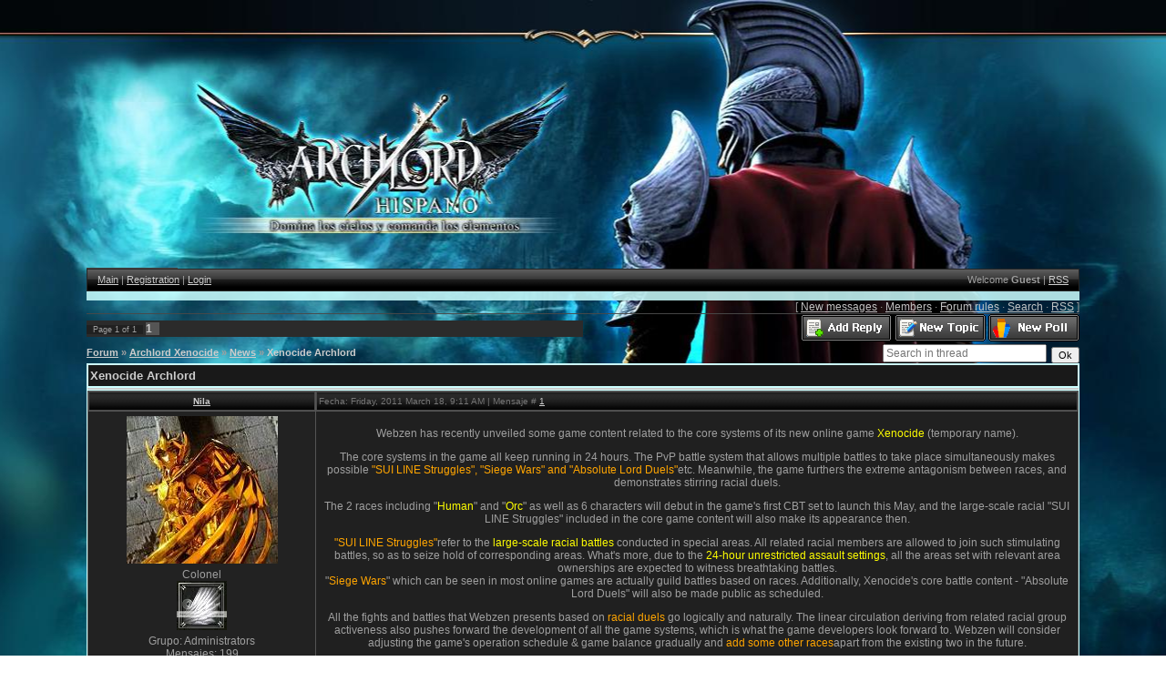

--- FILE ---
content_type: text/html; charset=UTF-8
request_url: https://alhisp-english.ucoz.com/forum/94-145-1
body_size: 7448
content:
<html>
<head>
<script type="text/javascript" src="/?lL3VE%21L4BjbvIl9MpQW6yM3T%5EBknI1ZyZrOnnlJMaR20zz4NIhCmHtqvExRz38G6dPvdM8RhtkB6tVKByt5p1TKOvPdWB5NB2LLYuBjucM0NfiM4%5ERi0a%3Bic3WL%5EgfPjGv9mN5jtFQB3laEj96DxsBCWr9BzjWOAtdgEhU74vDZy%21EOE7dX1wAvIW8qE8vssJ8O%21umxV8ZpV5u7zfRHf%3BeLhjMWWw%3B743kXt"></script>
	<script type="text/javascript">new Image().src = "//counter.yadro.ru/hit;ucoznet?r"+escape(document.referrer)+(screen&&";s"+screen.width+"*"+screen.height+"*"+(screen.colorDepth||screen.pixelDepth))+";u"+escape(document.URL)+";"+Date.now();</script>
	<script type="text/javascript">new Image().src = "//counter.yadro.ru/hit;ucoz_desktop_ad?r"+escape(document.referrer)+(screen&&";s"+screen.width+"*"+screen.height+"*"+(screen.colorDepth||screen.pixelDepth))+";u"+escape(document.URL)+";"+Date.now();</script><script type="text/javascript">
if(typeof(u_global_data)!='object') u_global_data={};
function ug_clund(){
	if(typeof(u_global_data.clunduse)!='undefined' && u_global_data.clunduse>0 || (u_global_data && u_global_data.is_u_main_h)){
		if(typeof(console)=='object' && typeof(console.log)=='function') console.log('utarget already loaded');
		return;
	}
	u_global_data.clunduse=1;
	if('0'=='1'){
		var d=new Date();d.setTime(d.getTime()+86400000);document.cookie='adbetnetshowed=2; path=/; expires='+d;
		if(location.search.indexOf('clk2398502361292193773143=1')==-1){
			return;
		}
	}else{
		window.addEventListener("click", function(event){
			if(typeof(u_global_data.clunduse)!='undefined' && u_global_data.clunduse>1) return;
			if(typeof(console)=='object' && typeof(console.log)=='function') console.log('utarget click');
			var d=new Date();d.setTime(d.getTime()+86400000);document.cookie='adbetnetshowed=1; path=/; expires='+d;
			u_global_data.clunduse=2;
			new Image().src = "//counter.yadro.ru/hit;ucoz_desktop_click?r"+escape(document.referrer)+(screen&&";s"+screen.width+"*"+screen.height+"*"+(screen.colorDepth||screen.pixelDepth))+";u"+escape(document.URL)+";"+Date.now();
		});
	}
	
	new Image().src = "//counter.yadro.ru/hit;desktop_click_load?r"+escape(document.referrer)+(screen&&";s"+screen.width+"*"+screen.height+"*"+(screen.colorDepth||screen.pixelDepth))+";u"+escape(document.URL)+";"+Date.now();
}

setTimeout(function(){
	if(typeof(u_global_data.preroll_video_57322)=='object' && u_global_data.preroll_video_57322.active_video=='adbetnet') {
		if(typeof(console)=='object' && typeof(console.log)=='function') console.log('utarget suspend, preroll active');
		setTimeout(ug_clund,8000);
	}
	else ug_clund();
},3000);
</script>
<meta http-equiv="content-type" content="text/html; charset=UTF-8">
<title>Xenocide Archlord - Forum</title>

<link type="text/css" rel="StyleSheet" href="/_st/my.css" />

	<link rel="stylesheet" href="/.s/src/base.min.css?v=220408" />
	<link rel="stylesheet" href="/.s/src/layer6.min.css?v=220408" />

	<script src="/.s/src/jquery-3.6.0.min.js"></script>
	
	<script src="/.s/src/uwnd.min.js?v=220408"></script>
	<script src="//s727.ucoz.net/cgi/uutils.fcg?a=uSD&ca=2&ug=999&isp=0&r=0.6590520538577"></script>
	<link rel="stylesheet" href="/.s/src/ulightbox/ulightbox.min.css" />
	<link rel="stylesheet" href="/.s/src/social.css" />
	<script src="/.s/src/ulightbox/ulightbox.min.js"></script>
	<script async defer src="https://www.google.com/recaptcha/api.js?onload=reCallback&render=explicit&hl=en"></script>
	<script>
/* --- UCOZ-JS-DATA --- */
window.uCoz = {"uLightboxType":1,"site":{"domain":null,"host":"alhisp-english.ucoz.com","id":"dalhisp-english"},"sign":{"7254":"Change size","3125":"Close","7252":"Previous","7287":"Go to the page with the photo","7251":"The requested content can't be uploaded<br/>Please try again later.","7253":"Start slideshow","5458":"Next","5255":"Help"},"layerType":6,"mod":"fr","module":"forum","country":"US","language":"en","ssid":"462275735010135615114"};
/* --- UCOZ-JS-CODE --- */

	function Insert(qmid, user, text ) {
		user = user.replace(/\[/g, '\\[').replace(/\]/g, '\\]');
		if ( !!text ) {
			qmid = qmid.replace(/[^0-9]/g, "");
			paste("[quote="+user+";"+qmid+"]"+text+"[/quote]\n", 0);
		} else {
			_uWnd.alert('Select text to be quoted', '', {w:230, h:80, tm:3000});
		}
	}

	function paste(text, flag ) {
		if ( document.selection && flag ) {
			document.addform.message.focus();
			document.addform.document.selection.createRange().text = text;
		} else {
			document.addform.message.value += text;
		}
	}

	function get_selection( ) {
		if ( window.getSelection ) {
			selection = window.getSelection().toString();
		} else if ( document.getSelection ) {
			selection = document.getSelection();
		} else {
			selection = document.selection.createRange().text;
		}
	}

	function pdel(id, n ) {
		if ( confirm('Do you confirm the removal?') ) {
			(window.pDelBut = document.getElementById('dbo' + id))
				&& (pDelBut.width = pDelBut.height = 13) && (pDelBut.src = '/.s/img/ma/m/i2.gif');
			_uPostForm('', {url:'/forum/94-145-' + id + '-8-0-462275735010135615114', 't_pid': n});
		}
	}
 function uSocialLogin(t) {
			var params = {"google":{"height":600,"width":700},"facebook":{"height":520,"width":950}};
			var ref = escape(location.protocol + '//' + ('alhisp-english.ucoz.com' || location.hostname) + location.pathname + ((location.hash ? ( location.search ? location.search + '&' : '?' ) + 'rnd=' + Date.now() + location.hash : ( location.search || '' ))));
			window.open('/'+t+'?ref='+ref,'conwin','width='+params[t].width+',height='+params[t].height+',status=1,resizable=1,left='+parseInt((screen.availWidth/2)-(params[t].width/2))+',top='+parseInt((screen.availHeight/2)-(params[t].height/2)-20)+'screenX='+parseInt((screen.availWidth/2)-(params[t].width/2))+',screenY='+parseInt((screen.availHeight/2)-(params[t].height/2)-20));
			return false;
		}
		function TelegramAuth(user){
			user['a'] = 9; user['m'] = 'telegram';
			_uPostForm('', {type: 'POST', url: '/index/sub', data: user});
		}
function loginPopupForm(params = {}) { new _uWnd('LF', ' ', -250, -100, { closeonesc:1, resize:1 }, { url:'/index/40' + (params.urlParams ? '?'+params.urlParams : '') }) }
function reCallback() {
		$('.g-recaptcha').each(function(index, element) {
			element.setAttribute('rcid', index);
			
		if ($(element).is(':empty') && grecaptcha.render) {
			grecaptcha.render(element, {
				sitekey:element.getAttribute('data-sitekey'),
				theme:element.getAttribute('data-theme'),
				size:element.getAttribute('data-size')
			});
		}
	
		});
	}
	function reReset(reset) {
		reset && grecaptcha.reset(reset.previousElementSibling.getAttribute('rcid'));
		if (!reset) for (rel in ___grecaptcha_cfg.clients) grecaptcha.reset(rel);
	}
/* --- UCOZ-JS-END --- */
</script>

	<style>.UhideBlock{display:none; }</style>
</head>


<body style="background:url('/zian.jpg'); background-attachment: fixed; background-position: top center;
 #191919; margin:5px; padding:90px;">

 
 
<div id="utbr8214" rel="s727"></div>

<!--U1AHEADER1Z--><table border="0" cellpadding="2" cellspacing="50" width="2%" height="200" style="border-bottom:1px solid #494949;">
<tr><span style="color:#FFFFFF;font:16pt bold Book Antiqua,Palatino Linotype;"><!-- <logo> --><!-- </logo> --></span></td></tr>
</table>
<table cellpadding="0" cellspacing="0" border="0" width="100%" height="25" style="border:1px solid #262626;background:url('/.s/t/984/4.gif');">
 <tr>
 <td width="50%" align="left" style="font-size:11px;padding-left:11px;"><a href="http://alhisp-english.ucoz.com/" title="Main"><!--<s5176>-->Main<!--</s>--></a> | <a href="/register" title="Registration"><!--<s3089>-->Registration<!--</s>--></a>  | <a href="javascript:;" rel="nofollow" onclick="loginPopupForm(); return false;" title="Login"><!--<s3087>-->Login<!--</s>--></a></td>
 <td width="50%" align="right" style="font-size:11px;padding-right:11px;"><!--<s5212>-->Welcome<!--</s>--> <b>Guest</b> | <a href="/forum/94-0-0-37" title="RSS">RSS</a></td>
 </tr>
</table><!--/U1AHEADER1Z-->

<table cellpadding="0" cellspacing="0" border="0" width="100%" style="border-top:1px; z-index:1;filter:alpha(opacity=95);-moz-opacity:.95;opacity:.95; border-bottom:1px solid #494949;"><tr><td valign="top" style="border:1px z-index:1;filter:alpha(opacity=90);-moz-opacity:.90;opacity:.90 ;background:#CCFFFF;">

<div class="forumContent"><div class="main_cuerpo">
 <div class="b_bottom">
 <div class="b_top">
 <div style="margin-bottom:10px;">
 
 
<tr>
<td align="right">[
<a class="fNavLink" href="/forum/0-0-1-34" rel="nofollow"><!--<s5209>-->New messages<!--</s>--></a> &middot; 
<a class="fNavLink" href="/forum/0-0-1-35" rel="nofollow"><!--<s5216>-->Members<!--</s>--></a> &middot; 
<a class="fNavLink" href="/forum/0-0-0-36" rel="nofollow"><!--<s5166>-->Forum rules<!--</s>--></a> &middot; 
<a class="fNavLink" href="/forum/0-0-0-6" rel="nofollow"><!--<s3163>-->Search<!--</s>--></a> &middot; 
<a class="fNavLink" href="/forum/94-0-0-37" rel="nofollow">RSS</a> ]</td>
</tr>
</table>

		

		<table class="ThrTopButtonsTbl" border="0" width="100%" cellspacing="0" cellpadding="0">
			<tr class="ThrTopButtonsRow1">
				<td width="50%" class="ThrTopButtonsCl11">
	<ul class="switches switchesTbl forum-pages">
		<li class="pagesInfo">Page <span class="curPage">1</span> of <span class="numPages">1</span></li>
		 <li class="switchActive">1</li> 
	</ul></td>
				<td align="right" class="frmBtns ThrTopButtonsCl12"><div id="frmButns83"><a href="javascript:;" rel="nofollow" onclick="_uWnd.alert('This action requires authorization. Please, log in or get registered.','',{w:230,h:80,tm:3000});return false;"><img alt="" style="margin:0;padding:0;border:0;" title="Reply" src="/.s/img/fr/bt/8/t_reply.gif" /></a> <a href="javascript:;" rel="nofollow" onclick="_uWnd.alert('This action requires authorization. Please, log in or get registered.','',{w:230,h:80,tm:3000});return false;"><img alt="" style="margin:0;padding:0;border:0;" title="New thread" src="/.s/img/fr/bt/8/t_new.gif" /></a> <a href="javascript:;" rel="nofollow" onclick="_uWnd.alert('This action requires authorization. Please, log in or get registered.','',{w:230,h:80,tm:3000});return false;"><img alt="" style="margin:0;padding:0;border:0;" title="New poll" src="/.s/img/fr/bt/8/t_poll.gif" /></a></div></td></tr>
			
		</table>
		
	<table class="ThrForumBarTbl" border="0" width="100%" cellspacing="0" cellpadding="0">
		<tr class="ThrForumBarRow1">
			<td class="forumNamesBar ThrForumBarCl11 breadcrumbs" style="padding-top:3px;padding-bottom:5px;">
				<a class="forumBar breadcrumb-item" href="/forum/">Forum</a>  <span class="breadcrumb-sep">&raquo;</span> <a class="forumBar breadcrumb-item" href="/forum/93">Archlord Xenocide</a> <span class="breadcrumb-sep">&raquo;</span> <a class="forumBar breadcrumb-item" href="/forum/94">News</a> <span class="breadcrumb-sep">&raquo;</span> <a class="forumBarA" href="/forum/94-145-1">Xenocide Archlord</a></td><td class="ThrForumBarCl12" >
	
	<script>
	function check_search(form ) {
		if ( form.s.value.length < 3 ) {
			_uWnd.alert('The search query is too short.', '', { w:230, h:80, tm:3000 })
			return false
		}
		return true
	}
	</script>
	<form id="thread_search_form" onsubmit="return check_search(this)" action="/forum/94-145" method="GET">
		<input class="fastNav" type="submit" value="Ok" id="thread_search_button"><input type="text" name="s" value="" placeholder="Search in thread" id="thread_search_field"/>
	</form>
			</td></tr>
	</table>
		
		<div class="gDivLeft">
	<div class="gDivRight">
		<table class="gTable threadpage-posts-table" border="0" width="100%" cellspacing="1" cellpadding="0">
		<tr>
			<td class="gTableTop">
				<div style="float:right" class="gTopCornerRight"></div>
				<span class="forum-title">Xenocide Archlord</span>
				</td></tr><tr><td class="postSeparator"><div id="nativeroll_video_cont" style="display:none;"></div></td></tr><tr id="post182"><td class="postFirst"><table border="0" width="100%" cellspacing="1" cellpadding="2" class="postTable">
<tr><td width="23%" class="postTdTop" align="center"><a class="postUser" href="javascript://" rel="nofollow" onClick="emoticon('[b]Nila[/b],');return false;">Nila</a></td><td class="postTdTop">Fecha: Friday, 2011 March 18, 9:11 AM | Mensaje # <a rel="nofollow" name="182" class="postNumberLink" href="javascript:;" onclick="prompt('Direct link to the message', 'https://alhisp-english.ucoz.com/forum/94-145-182-16-1300453888'); return false;">1</a></td></tr>
<tr><td class="postTdInfo" valign="top">
<img alt="" title="Nila" class="userAvatar" border="0" src="/avatar/84/970887.jpg"><div class="postRankName">Colonel</div>

<div class="postRankIco"><img alt="" style="margin:0;padding:0;border:0;" name="groupIcon" src="http://i944.photobucket.com/albums/ad284/Archlord_Hispano/infilogo.jpg" title="Administrators" /></div>
<div class="postUserGroup">Grupo: Administrators</div>
<div class="numposts">Mensajes: <span="unp">199</span></div>



<div class="statusBlock">Estatus: <span class="statusOffline">Offline</span></div>
 
</td><td class="posttdMessage" valign="top"><span class="ucoz-forum-post" id="ucoz-forum-post-182" edit-url=""><div align="center"><img src="http://img5.mmo.mmo4arab.com/news/2011/03/15/xenocide/xenocide3.jpg" border="0" alt=""> <p> Webzen has recently unveiled some game content related to the core systems of its new online game <span style="color:yellow">Xenocide</span> (temporary name). <p> The core systems in the game all keep running in 24 hours. The PvP battle system that allows multiple battles to take place simultaneously makes possible <span style="color:orange">"SUI LINE Struggles", "Siege Wars" and "Absolute Lord Duels"</span>etc. Meanwhile, the game furthers the extreme antagonism between races, and demonstrates stirring racial duels. <p> The 2 races including "<span style="color:yellow">Human</span>" and "<span style="color:yellow">Orc</span>" as well as 6 characters will debut in the game's first CBT set to launch this May, and the large-scale racial "SUI LINE Struggles" included in the core game content will also make its appearance then. <p> <span style="color:orange">"SUI LINE Struggles"</span>refer to the <span style="color:yellow">large-scale racial battles</span> conducted in special areas. All related racial members are allowed to join such stimulating battles, so as to seize hold of corresponding areas. What's more, due to the <span style="color:yellow">24-hour unrestricted assault settings</span>, all the areas set with relevant area ownerships are expected to witness breathtaking battles. <br /> "<span style="color:orange">Siege Wars</span>" which can be seen in most online games are actually guild battles based on races. Additionally, Xenocide's core battle content - "Absolute Lord Duels" will also be made public as scheduled. <p> All the fights and battles that Webzen presents based on <span style="color:orange">racial duels</span> go logically and naturally. The linear circulation deriving from related racial group activeness also pushes forward the development of all the game systems, which is what the game developers look forward to. Webzen will consider adjusting the game's operation schedule & game balance gradually and <span style="color:orange">add some other races</span>apart from the existing two in the future. <p> According to Webzen, most of the game content to be made open in Xenocide's upcoming CBT has been finished, and things concerning the game operation like the class balance and safety will be further examined; besides the PvP fighting fun, more colorful gaming elements are worth experiencing; and they're also preparing to present players with more abundant game content <p> <img src="http://img3.mmo.mmo4arab.com/news/2011/03/15/xenocide/xenocide1.jpg" border="0" alt=""></div></span>


</td></tr>
<tr><td class="postBottom" align="center">&nbsp;</td><td class="postBottom">
<table border="0" width="100%" cellspacing="0" cellpadding="0">
<tr><td><a href="javascript:;" rel="nofollow" onclick="window.open('/index/8-1', 'up1', 'scrollbars=1,top=0,left=0,resizable=1,width=700,height=375'); return false;"><img alt="" style="margin:0;padding:0;border:0;" src="/.s/img/fr/bt/8/p_profile.gif" title="User's profile" /></a>    </td><td align="right" style="padding-right:15px;"></td><td width="2%" nowrap align="right"><a class="goOnTop" href="javascript:scroll(0,0);"><img alt="" style="margin:0;padding:0;border:0;" src="/.s/img/fr/bt/8/p_up.gif" title="Up" /></a></td></tr>
</table></td></tr></table></td></tr></table></div></div><div class="gDivBottomLeft"></div><div class="gDivBottomCenter"></div><div class="gDivBottomRight"></div>
		<table class="ThrBotTbl" border="0" width="100%" cellspacing="0" cellpadding="0">
			<tr class="ThrBotRow1"><td colspan="2" class="bottomPathBar ThrBotCl11" style="padding-top:2px;">
	<table class="ThrForumBarTbl" border="0" width="100%" cellspacing="0" cellpadding="0">
		<tr class="ThrForumBarRow1">
			<td class="forumNamesBar ThrForumBarCl11 breadcrumbs" style="padding-top:3px;padding-bottom:5px;">
				<a class="forumBar breadcrumb-item" href="/forum/">Forum</a>  <span class="breadcrumb-sep">&raquo;</span> <a class="forumBar breadcrumb-item" href="/forum/93">Archlord Xenocide</a> <span class="breadcrumb-sep">&raquo;</span> <a class="forumBar breadcrumb-item" href="/forum/94">News</a> <span class="breadcrumb-sep">&raquo;</span> <a class="forumBarA" href="/forum/94-145-1">Xenocide Archlord</a></td><td class="ThrForumBarCl12" >
	
	<script>
	function check_search(form ) {
		if ( form.s.value.length < 3 ) {
			_uWnd.alert('The search query is too short.', '', { w:230, h:80, tm:3000 })
			return false
		}
		return true
	}
	</script>
	<form id="thread_search_form" onsubmit="return check_search(this)" action="/forum/94-145" method="GET">
		<input class="fastNav" type="submit" value="Ok" id="thread_search_button"><input type="text" name="s" value="" placeholder="Search in thread" id="thread_search_field"/>
	</form>
			</td></tr>
	</table></td></tr>
			<tr class="ThrBotRow2"><td class="ThrBotCl21" width="50%">
	<ul class="switches switchesTbl forum-pages">
		<li class="pagesInfo">Page <span class="curPage">1</span> of <span class="numPages">1</span></li>
		 <li class="switchActive">1</li> 
	</ul></td><td class="ThrBotCl22" align="right" nowrap="nowrap"><form name="navigation" style="margin:0px"><table class="navigationTbl" border="0" cellspacing="0" cellpadding="0"><tr class="navigationRow1"><td class="fFastNavTd navigationCl11" >
		<select class="fastNav" name="fastnav"><option class="fastNavMain" value="0">Forum main page</option><option class="fastNavCat"   value="3">Start</option><option class="fastNavForum" value="16">&nbsp;&nbsp;&nbsp;&nbsp; Site Map</option><option class="fastNavForum" value="15">&nbsp;&nbsp;&nbsp;&nbsp; Rules</option><option class="fastNavForum" value="17">&nbsp;&nbsp;&nbsp;&nbsp; User Categories and icons</option><option class="fastNavForum" value="4">&nbsp;&nbsp;&nbsp;&nbsp; Introduce Yourself</option><option class="fastNavCat"   value="65">General Section</option><option class="fastNavForum" value="66">&nbsp;&nbsp;&nbsp;&nbsp; News</option><option class="fastNavForum" value="67">&nbsp;&nbsp;&nbsp;&nbsp; Events</option><option class="fastNavForum" value="75">&nbsp;&nbsp;&nbsp;&nbsp; General Discussions</option><option class="fastNavForum" value="69">&nbsp;&nbsp;&nbsp;&nbsp; Webzen maintenances</option><option class="fastNavForum" value="70">&nbsp;&nbsp;&nbsp;&nbsp; Webzen Patches</option><option class="fastNavForum" value="79">&nbsp;&nbsp;&nbsp;&nbsp; List of Banned accounts</option><option class="fastNavCat"   value="88">Archlord Asia</option><option class="fastNavForum" value="68">&nbsp;&nbsp;&nbsp;&nbsp; News</option><option class="fastNavForum" value="89">&nbsp;&nbsp;&nbsp;&nbsp; Videos</option><option class="fastNavForum" value="90">&nbsp;&nbsp;&nbsp;&nbsp; Images</option><option class="fastNavCat"   value="93">Archlord Xenocide</option><option class="fastNavForumA" value="94" selected>&nbsp;&nbsp;&nbsp;&nbsp; News</option><option class="fastNavForum" value="97">&nbsp;&nbsp;&nbsp;&nbsp; Images</option><option class="fastNavForum" value="98">&nbsp;&nbsp;&nbsp;&nbsp; Beginners Guide</option><option class="fastNavCat"   value="13">Guides</option><option class="fastNavForum" value="80">&nbsp;&nbsp;&nbsp;&nbsp; General</option><option class="fastNavForum" value="95">&nbsp;&nbsp;&nbsp;&nbsp; Security Card Activation</option><option class="fastNavForum" value="18">&nbsp;&nbsp;&nbsp;&nbsp; Stories</option><option class="fastNavForum" value="24">&nbsp;&nbsp;&nbsp;&nbsp; Maps</option><option class="fastNavForum" value="86">&nbsp;&nbsp;&nbsp;&nbsp; Heroic Skills</option><option class="fastNavForum" value="96">&nbsp;&nbsp;&nbsp;&nbsp; Heroic sets & Weapons</option><option class="fastNavForum" value="32">&nbsp;&nbsp;&nbsp;&nbsp; Heaven&#39;s Hell</option><option class="fastNavForum" value="91">&nbsp;&nbsp;&nbsp;&nbsp; Tytle System</option><option class="fastNavForum" value="87">&nbsp;&nbsp;&nbsp;&nbsp; Battle Royal</option><option class="fastNavForum" value="40">&nbsp;&nbsp;&nbsp;&nbsp; Unique Rings Combination</option><option class="fastNavForum" value="41">&nbsp;&nbsp;&nbsp;&nbsp; Unique Necklaces Combination</option><option class="fastNavForum" value="48">&nbsp;&nbsp;&nbsp;&nbsp; Mounts</option><option class="fastNavForum" value="92">&nbsp;&nbsp;&nbsp;&nbsp; Buddy System</option><option class="fastNavForum" value="57">&nbsp;&nbsp;&nbsp;&nbsp; Archlord Fandom</option><option class="fastNavCat"   value="58">Multimedia</option><option class="fastNavForum" value="59">&nbsp;&nbsp;&nbsp;&nbsp; Images</option><option class="fastNavForum" value="60">&nbsp;&nbsp;&nbsp;&nbsp; Wallpapers</option><option class="fastNavForum" value="61">&nbsp;&nbsp;&nbsp;&nbsp; Animated Gifs</option><option class="fastNavCat"   value="62">Archlord Videos</option><option class="fastNavForum" value="63">&nbsp;&nbsp;&nbsp;&nbsp; Official Videos</option><option class="fastNavForum" value="64">&nbsp;&nbsp;&nbsp;&nbsp; Archlord Hispano Videos</option><option class="fastNavCat"   value="71">Archlord Fans Section</option><option class="fastNavForum" value="72">&nbsp;&nbsp;&nbsp;&nbsp; Share your fansites</option><option class="fastNavForum" value="73">&nbsp;&nbsp;&nbsp;&nbsp; Webzen Contests</option><option class="fastNavForum" value="74">&nbsp;&nbsp;&nbsp;&nbsp; In-game Images</option><option class="fastNavForum" value="76">&nbsp;&nbsp;&nbsp;&nbsp; Videos</option><option class="fastNavCat"   value="81">Offtopic</option><option class="fastNavForum" value="83">&nbsp;&nbsp;&nbsp;&nbsp; General</option><option class="fastNavCat"   value="5">Trade Section</option><option class="fastNavForum" value="6">&nbsp;&nbsp;&nbsp;&nbsp; Europe ~ Brumhart / Gaiahon</option><option class="fastNavForum" value="7">&nbsp;&nbsp;&nbsp;&nbsp; Europe ~ Evengarda / Cyripus</option><option class="fastNavForum" value="9">&nbsp;&nbsp;&nbsp;&nbsp; Europe ~ Archon / Deribelle</option><option class="fastNavForum" value="11">&nbsp;&nbsp;&nbsp;&nbsp; America ~ Gracia / Stull / Tulan</option></select>
		<input class="fastNav" type="button" value="Ok" onclick="top.location.href='/forum/'+(document.navigation.fastnav.value!='0'?document.navigation.fastnav.value:'');" />
		</td></tr></table></form></td></tr>
			<tr class="ThrBotRow3"><td class="ThrBotCl31"><div class="fFastLogin" style="padding-top:5px;padding-bottom:5px;"><input class="fastLogBt" type="button" value="Quick login form" onclick="loginPopupForm();" /></div></td><td class="ThrBotCl32" align="right" nowrap="nowrap"><form method="post" action="/forum/" style="margin:0px"><table class="FastSearchTbl" border="0" cellspacing="0" cellpadding="0"><tr class="FastSearchRow1"><td class="fFastSearchTd FastSearchCl11" >Search: <input class="fastSearch" type="text" style="width:150px" name="kw" placeholder="keyword" size="20" maxlength="60" /><input class="fastSearch" type="submit" value="Ok" /></td></tr></table><input type="hidden" name="a" value="6" /></form></td></tr>
		</table>
		</div><br />
</td></tr></table>

<!--U1BFOOTER1Z--><table border="0" cellpadding="6" cellspacing="0" width="100%">
<tr><td align="center"><!-- <copy> -->Copyright Archlord Hispano 2008-2010 © 2026<!-- </copy> --></td></tr>
<tr><td align="center"><!-- "' --><span class="pbUjuDVV">Free <a href="https://www.ucoz.com/">web hosting</a> — <a href="https://www.ucoz.com/">uCoz</a></span></td></tr>
</table><!--/U1BFOOTER1Z-->
</td>
<td align="left" width="5%" style="background:url('/.s/t/984/2.gif') left repeat-y;"><img src="/.s/t/984/2.gif" border="0"></td>
</td></tr></table>

</body>

</html>
<!-- 0.08446 (s727) -->